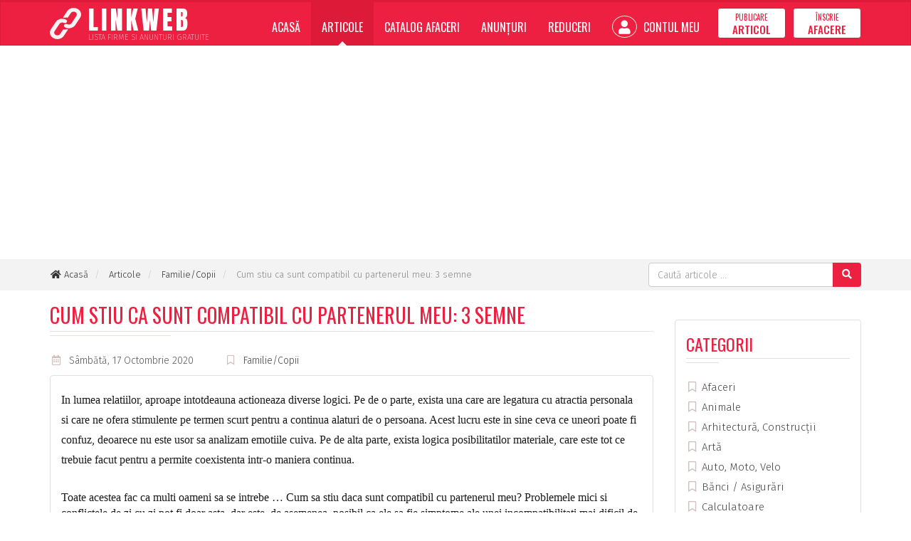

--- FILE ---
content_type: text/html; charset=utf-8
request_url: https://www.linkweb.ro/articole/cum-stiu-ca-sunt-compatibil-cu-partenerul-meu-3-semne
body_size: 6038
content:
<!doctype html>
<html lang="ro">
<head>
<meta charset="utf-8">
<meta http-equiv="X-UA-Compatible" content="IE=edge">
<meta name="viewport" content="width=device-width, initial-scale=1">

<title>Cum stiu ca sunt compatibil cu partenerul meu: 3 semne - Articole - LinkWeb.ro</title>

<link rel="dns-prefetch" href="//cdnjs.cloudflare.com">
<link rel="dns-prefetch" href="//fonts.googleapis.com">
<link rel="dns-prefetch" href="//oss.maxcdn.com">

<meta name="Rating" content="general">
<meta name="Revisit-After" content="1 Days">
<meta name="Robots" content="index,FOLLOW">


<link rel="stylesheet" href="//cdnjs.cloudflare.com/ajax/libs/twitter-bootstrap/3.4.1/css/bootstrap.min.css">
<link rel="stylesheet" href="//cdnjs.cloudflare.com/ajax/libs/font-awesome/5.15.3/css/all.min.css">
<link rel="stylesheet" href="//fonts.googleapis.com/css?family=Fira+Sans:200,300,400,500,600,700,800%7CAnton%7COswald:200,300,400,500,600,700&amp;subset=latin,latin-ext">
<link rel="stylesheet" href="//cdnjs.cloudflare.com/ajax/libs/basscss/8.1.0/css/basscss.min.css">
<link rel="stylesheet" href="/assets/css/style.css?update=202305252220">

<!--[if lt IE 9]>
<script src="//cdnjs.cloudflare.com/ajax/libs/html5shiv/3.7.3/html5shiv.min.js"></script>
<script src="//cdnjs.cloudflare.com/ajax/libs/respond.js/1.4.2/respond.min.js"></script>
<![endif]-->

<link rel="canonical" href="https://www.linkweb.ro/articole/cum-stiu-ca-sunt-compatibil-cu-partenerul-meu-3-semne">
<link rel="shortcut icon" type="image/x-icon" href="https://www.linkweb.ro/favicon.ico">

<script>
	
	(function(i,s,o,g,r,a,m){i['GoogleAnalyticsObject']=r;i[r]=i[r]||function(){
	(i[r].q=i[r].q||[]).push(arguments)},i[r].l=1*new Date();a=s.createElement(o),
	m=s.getElementsByTagName(o)[0];a.async=1;a.src=g;m.parentNode.insertBefore(a,m)
	})(window,document,'script','//www.google-analytics.com/analytics.js','ga');
	
	ga('create', 'UA-1270809-5', 'auto');
	
	ga('send', 'pageview');
	
</script>

<script async src="https://pagead2.googlesyndication.com/pagead/js/adsbygoogle.js?client=ca-pub-9310958473503362" crossorigin="anonymous"></script>

</head>
<body>

<script>
    window.fbAsyncInit = function() {
        FB.init({
            appId   : '887452205040790',
            cookie  : true,
            xfbml   : true,
            version : 'v6.0'
        });
        FB.AppEvents.logPageView();   
    };
    (function(d, s, id){
        var js, fjs = d.getElementsByTagName(s)[0];
        if (d.getElementById(id)) {return;}
        js = d.createElement(s); js.id = id;
        js.src = "//connect.facebook.net/ro_RO/sdk.js";
        fjs.parentNode.insertBefore(js, fjs);
    }(document, 'script', 'facebook-jssdk'));
</script>

<div class="siteWrapper lwroCss" itemscope itemtype="http://schema.org/WebPage">

	<header class="siteHeader">
		<nav class="navbar navbar-inverse">
			<div class="container">
				<div class="navbar-header">
					<button type="button" class="navbar-toggle collapsed" data-toggle="collapse" data-target="#navbar" aria-expanded="false" aria-controls="navbar">
						<span class="sr-only">Meniu</span>
						<span class="icon-bar"></span>
						<span class="icon-bar"></span>
						<span class="icon-bar"></span>
					</button>
					<a class="navbar-brand" href="https://www.linkweb.ro/">
						<img src="https://www.linkweb.ro/assets/images/linkweb-logo.svg" width="44" height="44" alt="LinkWeb" class="pull-left">
						<span>
							<strong>LINKWEB</strong>
							<small>Lista Firme si Anunturi Gratuite</small>
						</span>
					</a>
				</div>
				<div id="navbar" class="navbar-collapse collapse">
					<ul class="nav navbar-nav navbar-right" itemscope itemtype="https://schema.org/SiteNavigationElement">
						<li class="">
                            <a href="https://www.linkweb.ro/" itemprop="url">Acasă</a>
                        </li>
						<li class="active">
                            <a href="https://www.linkweb.ro/articole" itemprop="url">Articole</a>
                        </li>
						<li class="">
                            <a href="https://www.linkweb.ro/catalog-afaceri" itemprop="url">Catalog Afaceri</a>
                        </li>
						<li class="">
                            <a href="https://www.linkweb.ro/anunturi" itemprop="url">Anunțuri</a>
                        </li>
						<li class="">
                            <a href="https://www.linkweb.ro/reduceri" itemprop="url">Reduceri</a>
                        </li>
												<li class="">
                            <a href="https://www.linkweb.ro/cont" itemprop="url"><i class="fas fa-user"></i> Contul Meu</a>
                        </li>
												<li><a href="https://www.linkweb.ro/cont/publicare-articol" class="btn btn-default navbar-btn " itemprop="url">
							<span>Publicare</span> <strong>Articol</strong>
						</a></li>
						<li><a href="https://www.linkweb.ro/cont/inscrie-afacere" class="btn btn-default navbar-btn" itemprop="url">
							<span>Înscrie</span> <strong>Afacere</strong></a>
						</li>
					</ul>
				</div>
			</div>
		</nav>
	</header>

	<div class="siteBc">
		<div class="container">
            			<div class="topSearchBar pull-right">
				<form method="GET" action="https://www.linkweb.ro/cauta/articole" class="form-inline jqValidation" novalidate itemprop="potentialAction" itemscope itemtype="https://schema.org/SearchAction">
					<meta itemprop="target" content="https://www.linkweb.ro/?q={q}">
					<div class="input-group">
						<input type="search" name="q" id="qID" class="form-control" value="" placeholder="Caută articole ..." data-rule-required="true" data-rule-minlength="3" itemprop="query-input">
						<span class="input-group-btn">
							<button type="submit" class="btn btn-default"><i class="fas fa-search"></i></button>
						</span>
					</div>
				</form>
			</div>
            			<ol class="breadcrumb" itemscope itemtype="http://schema.org/BreadcrumbList">
				<li itemprop="itemListElement" itemscope itemtype="http://schema.org/ListItem">
					<a href="https://www.linkweb.ro/" rel="index home" itemprop="item"><i class="fas fa-home fa-fw"></i> <span itemprop="name">Acasă</span></a>
					<meta itemprop="position" content="1">
				</li>
												<li itemprop="itemListElement" itemscope itemtype="http://schema.org/ListItem">
					<a href="https://www.linkweb.ro/articole" itemprop="item"><span itemprop="name">Articole</span></a>
					<meta itemprop="position" content="2">
				</li>
												<li itemprop="itemListElement" itemscope itemtype="http://schema.org/ListItem">
					<a href="https://www.linkweb.ro/articole/familie" itemprop="item"><span itemprop="name">Familie/Copii</span></a>
					<meta itemprop="position" content="3">
				</li>
												<li itemprop="itemListElement" itemscope itemtype="http://schema.org/ListItem">
					<meta itemprop="item" content="https://www.linkweb.ro/articole/cum-stiu-ca-sunt-compatibil-cu-partenerul-meu-3-semne">
					<span itemprop="name">Cum stiu ca sunt compatibil cu partenerul meu: 3 semne</span>
					<meta itemprop="position" content="4">
				</li>
							</ol>
			<div class="clearfix"></div>
		</div>
	</div>

	<div class="container">

		
		
		
		
<div class="row" itemscope itemtype="https://schema.org/Blog">
    <div class="col-md-9 articBox" itemprop="blogPost" itemscope itemtype="https://schema.org/BlogPosting">
        <meta itemprop="mainEntityOfPage" content="https://www.linkweb.ro/articole/cum-stiu-ca-sunt-compatibil-cu-partenerul-meu-3-semne">
        <meta itemprop="datePublished" content="2020-10-17">
                <meta itemprop="dateModified" content="2020-10-17">
        
        <div class="siteH">
            <h1 itemprop="name headline">Cum stiu ca sunt compatibil cu partenerul meu: 3 semne</h1>
        </div>

        <div class="abInfo">
            <ul class="list-unstyled list-inline">
                <li><i class="far fa-calendar-alt fa-fw"></i> Sâmbătă, 17 Octombrie 2020</li>
                <li><i class="far fa-bookmark fa-fw"></i> <a href="https://www.linkweb.ro/articole/familie">Familie/Copii</a></li>
                                <meta itemprop="author" content="LinkWeb.ro">
                            </ul>
        </div>

        <div class="panel panel-default">
            <div class="panel-body">

                
                <div itemprop="articleBody" class="abText">
                    <p style="box-sizing: inherit; margin-bottom: 1.75em; color: rgb(26, 26, 26); font-family: Merriweather, Georgia, serif; font-size: 16px;">In lumea relatiilor, aproape intotdeauna actioneaza diverse logici. Pe de o parte, exista una care are legatura cu atractia personala si care ne ofera stimulente pe termen scurt pentru a continua alaturi de o persoana. Acest lucru este in sine ceva ce uneori poate fi confuz, deoarece nu este usor sa analizam emotiile cuiva. Pe de alta parte, exista logica posibilitatilor materiale, care este tot ce trebuie facut pentru a permite coexistenta intr-o maniera continua.</p><p style="box-sizing: inherit; margin-bottom: 1.75em; color: rgb(26, 26, 26); font-family: Merriweather, Georgia, serif; font-size: 16px;">Toate acestea fac ca multi oameni sa se intrebe … Cum sa stiu daca sunt compatibil cu partenerul meu? Problemele mici si conflictele de zi cu zi pot fi doar asta, dar este, de asemenea, posibil ca ele sa fie simptome ale unei incompatibilitati mai dificil de remediat, care pot fi<em style="box-sizing: inherit;">&nbsp;motive care duc la divort.</em></p><h2 style="box-sizing: inherit; clear: both; font-weight: 900; margin: 2em 0px 1em; text-rendering: optimizelegibility; font-size: 1.75rem; line-height: 1.25; color: rgb(26, 26, 26); font-family: Merriweather, Georgia, serif;">Semne ca esti compatibil cu partenerul de viata</h2><p style="box-sizing: inherit; margin-bottom: 1.75em; color: rgb(26, 26, 26); font-family: Merriweather, Georgia, serif; font-size: 16px;">Este clar ca fiecare relatie de cuplu este o lume, si nu exista un criteriu universal care sa ne permita sa cunoastem „calitatea” unei relatii. Cu toate acestea, este de obicei util sa analizam o serie de criterii sau aspecte ale unei relatii pentru a determina daca exista incompatibilitati, avand in vedere gravitatea problemelor.</p><h3 style="box-sizing: inherit; clear: both; font-weight: 900; margin-top: 2.43478em; margin-bottom: 1.21739em; text-rendering: optimizelegibility; font-size: 1.4375rem; line-height: 1.21739; color: rgb(26, 26, 26); font-family: Merriweather, Georgia, serif;">1. Exista respect reciproc intr-o maniera sustinuta?</h3><p style="box-sizing: inherit; margin-bottom: 1.75em; color: rgb(26, 26, 26); font-family: Merriweather, Georgia, serif; font-size: 16px;">Acesta este primul criteriu pentru a sti daca suntem compatibili cu partenerul nostru. Respectul este baza oricarei relatii ne-antagoniste si, bineinteles, in cazul specific al iubirii, este de o importanta capitala.</p><h3 style="box-sizing: inherit; clear: both; font-weight: 900; margin-top: 2.43478em; margin-bottom: 1.21739em; text-rendering: optimizelegibility; font-size: 1.4375rem; line-height: 1.21739; color: rgb(26, 26, 26); font-family: Merriweather, Georgia, serif;">2. Exista timp petrecut impreuna?</h3><p style="box-sizing: inherit; margin-bottom: 1.75em; color: rgb(26, 26, 26); font-family: Merriweather, Georgia, serif; font-size: 16px;">Fiecare persoana are propriile nevoi atunci cand vine vorba de stabilirea timpului minim pe care doresc sa-l petreaca cu partenerul sau, fie zilnic, fie saptamanal. Prin urmare, este esential sa nu mai analizam daca aceste interese aparent diferite se potrivesc impreuna si daca exista conditiile in care aceste asteptari sa fie indeplinite.</p><h3 style="box-sizing: inherit; clear: both; font-weight: 900; margin-top: 2.43478em; margin-bottom: 1.21739em; text-rendering: optimizelegibility; font-size: 1.4375rem; line-height: 1.21739; color: rgb(26, 26, 26); font-family: Merriweather, Georgia, serif;">3. Este totul bazat pe atractia fizica?</h3><p style="box-sizing: inherit; margin-bottom: 1.75em; color: rgb(26, 26, 26); font-family: Merriweather, Georgia, serif; font-size: 16px;">La tineri, este obisnuita confundarea compatibilitatii amoroase cu atractia reciproca bazata pe fizic, estetic. Acesta este un model de comportament care da probleme pe termen mediu si lung. Tocmai de aceea este bine sa ne intrebam daca ceea ce ne tine impreuna cu partenerul nostru este inertia a ceea ce a inceput numai cu atractie fizica. Desi tehnic nu este o incompatibilitate, este o sursa de incompatibilitati viitoare si probabile. Avand in vedere faptul ca majoritatea oamenilor considera ca relatiile sunt o legatura stabila si pe termen lung, merita sa ne gandim la aceasta.</p><p style="box-sizing: inherit; margin-bottom: 0px; color: rgb(26, 26, 26); font-family: Merriweather, Georgia, serif; font-size: 16px;">Indeplinirea cerintelor de mai sus, nu garanteaza ca o relatie va functiona, dar ofera un esantion destul de realist al posibilitatilor.</p>                </div>

            </div>
        </div>

        <span itemprop="publisher" itemscope itemtype="https://schema.org/Organization">
            <meta itemprop="name" content="LinkWeb.ro">
            <span itemprop="logo" itemscope itemtype="https://schema.org/ImageObject">
                <meta itemprop="url" content="https://www.linkweb.ro/assets/images/logo.png">
            </span>
        </span>

                <div class="row">
                        <div class="col-sm-6 col-md-4">
                <div class="panel panel-default">
                    <div class="panel-body articList related">
                    
                        <div class="thumbnail">
                            <a href="https://www.linkweb.ro/articole/lucruri-pe-care-mi-as-dori-sa-le-stiu-inainte-de-a-deveni-mama">
                                                                <img src="https://www.linkweb.ro/storage/articles/mama-xnmir.jpg" alt="Mama">
                                                            </a>
                            <div class="caption">
                                <a href="https://www.linkweb.ro/articole/lucruri-pe-care-mi-as-dori-sa-le-stiu-inainte-de-a-deveni-mama">
                                    <h3>Lucruri pe care mi-as dori sa le stiu inainte de a deveni mama</h3>
                                </a>
                                <p>Dupa ce am aflat ca sunt insarcinata, nu a durat mult pana am inceput sa citesc, sa cercetez si sa ma pregatesc fizic, intelectual si emotional pentru aceasta notiune aparent indepartata numita &hellip; ...</p>
                            </div>
                        </div>

                    </div>
                </div>
            </div>
                        <div class="col-sm-6 col-md-4">
                <div class="panel panel-default">
                    <div class="panel-body articList related">
                    
                        <div class="thumbnail">
                            <a href="https://www.linkweb.ro/articole/cum-sa-retraiesti-flacara-pasiunii-cu-partenerul-tau-2">
                                                                <img src="https://www.linkweb.ro/storage/articles/cum-sa-retraiesti-flacara-pasiunii-cu-partenerul-tau-uajhd.jpg" alt="">
                                                            </a>
                            <div class="caption">
                                <a href="https://www.linkweb.ro/articole/cum-sa-retraiesti-flacara-pasiunii-cu-partenerul-tau-2">
                                    <h3>Cum sa retraiesti flacara pasiunii cu partenerul tau</h3>
                                </a>
                                <p>O viata intima lipsita de pasiune este una dintre numeroasele caracteristici care duce la sfarsitul unei relatii, in acest caz al casatoriei . Multe divorturi sunt inevitabile, cu toate acestea, &hellip; ...</p>
                            </div>
                        </div>

                    </div>
                </div>
            </div>
                        <div class="col-sm-6 col-md-4">
                <div class="panel panel-default">
                    <div class="panel-body articList related">
                    
                        <div class="thumbnail">
                            <a href="https://www.linkweb.ro/articole/este-partenerul-potrivit-pentru-tine">
                                                                <img src="https://www.linkweb.ro/storage/articles/este-partenerul-potrivit-pentru-tine-ipzjr.jpg" alt="">
                                                            </a>
                            <div class="caption">
                                <a href="https://www.linkweb.ro/articole/este-partenerul-potrivit-pentru-tine">
                                    <h3>Este partenerul potrivit pentru tine?</h3>
                                </a>
                                <p>Poti fi proaspat indragostita si convinsa
ca el este partenerul potrivit pentru tine, dar trebuie sa te gandesti serios
la urmatoarea intrebare: ce face ca un barbat sa fie potrivit pentru tine? &hellip; ...</p>
                            </div>
                        </div>

                    </div>
                </div>
            </div>
                    </div>
        
    </div>
    <div class="col-md-3">

        <br>
<div class="panel panel-default">
    <div class="panel-body">
        
        <div class="siteH">
            <h3>Categorii</h3>
        </div>

        <ul class="list-unstyled categLi">
                        <li><a href="https://www.linkweb.ro/articole/afaceri"><i class="far fa-bookmark fa-fw"></i> Afaceri</a></li>
                        <li><a href="https://www.linkweb.ro/articole/animale"><i class="far fa-bookmark fa-fw"></i> Animale</a></li>
                        <li><a href="https://www.linkweb.ro/articole/arhitectura-constructii"><i class="far fa-bookmark fa-fw"></i> Arhitectură, Construcții</a></li>
                        <li><a href="https://www.linkweb.ro/articole/arta"><i class="far fa-bookmark fa-fw"></i> Artă</a></li>
                        <li><a href="https://www.linkweb.ro/articole/auto-moto-velo"><i class="far fa-bookmark fa-fw"></i> Auto, Moto, Velo</a></li>
                        <li><a href="https://www.linkweb.ro/articole/banci-asigurari"><i class="far fa-bookmark fa-fw"></i> Bănci / Asigurări</a></li>
                        <li><a href="https://www.linkweb.ro/articole/calculatoare"><i class="far fa-bookmark fa-fw"></i> Calculatoare</a></li>
                        <li><a href="https://www.linkweb.ro/articole/casa-si-gradina"><i class="far fa-bookmark fa-fw"></i> Casă și Grădină</a></li>
                        <li><a href="https://www.linkweb.ro/articole/comunicatii"><i class="far fa-bookmark fa-fw"></i> Comunicații</a></li>
                        <li><a href="https://www.linkweb.ro/articole/diverse"><i class="far fa-bookmark fa-fw"></i> Diverse</a></li>
                        <li><a href="https://www.linkweb.ro/articole/divertisment"><i class="far fa-bookmark fa-fw"></i> Divertisment</a></li>
                        <li><a href="https://www.linkweb.ro/articole/educatie-si-cultura"><i class="far fa-bookmark fa-fw"></i> Educație și Cultură</a></li>
                        <li><a href="https://www.linkweb.ro/articole/familie"><i class="far fa-bookmark fa-fw"></i> Familie/Copii</a></li>
                        <li><a href="https://www.linkweb.ro/articole/finante"><i class="far fa-bookmark fa-fw"></i> Finanțe</a></li>
                        <li><a href="https://www.linkweb.ro/articole/internet"><i class="far fa-bookmark fa-fw"></i> Internet</a></li>
                        <li><a href="https://www.linkweb.ro/articole/lege"><i class="far fa-bookmark fa-fw"></i> Lege</a></li>
                        <li><a href="https://www.linkweb.ro/articole/mediul-inconjurator"><i class="far fa-bookmark fa-fw"></i> Mediul Înconjurător</a></li>
                        <li><a href="https://www.linkweb.ro/articole/moda-frumusete"><i class="far fa-bookmark fa-fw"></i> Moda/Frumusete</a></li>
                        <li><a href="https://www.linkweb.ro/articole/ong"><i class="far fa-bookmark fa-fw"></i> ONG</a></li>
                        <li><a href="https://www.linkweb.ro/articole/politica"><i class="far fa-bookmark fa-fw"></i> Politică</a></li>
                        <li><a href="https://www.linkweb.ro/articole/religie"><i class="far fa-bookmark fa-fw"></i> Religie</a></li>
                        <li><a href="https://www.linkweb.ro/articole/medicina"><i class="far fa-bookmark fa-fw"></i> Sanatate/Medicină</a></li>
                        <li><a href="https://www.linkweb.ro/articole/sport"><i class="far fa-bookmark fa-fw"></i> Sport</a></li>
                        <li><a href="https://www.linkweb.ro/articole/tehnologie"><i class="far fa-bookmark fa-fw"></i> Tehnologie</a></li>
                        <li><a href="https://www.linkweb.ro/articole/timp-liber"><i class="far fa-bookmark fa-fw"></i> Timp Liber / Stil de viata</a></li>
                        <li><a href="https://www.linkweb.ro/articole/turism"><i class="far fa-bookmark fa-fw"></i> Turism</a></li>
                        <li><a href="https://www.linkweb.ro/articole/zile-libere"><i class="far fa-bookmark fa-fw"></i> Zile libere</a></li>
                    </ul>

    </div>
</div>


    </div>
</div>

	</div>

	<footer class="siteFooter">
		<div class="container">
			<div class="row">
				<div class="col-xs-6 col-sm-6 col-md-3">
					
					<h3>Articole</h3>

					<ul class="list-unstyled">
												<li><a href="https://www.linkweb.ro/articole/timp-liber">Timp Liber / Stil de viata</a></li>
												<li><a href="https://www.linkweb.ro/articole/diverse">Diverse</a></li>
												<li><a href="https://www.linkweb.ro/articole/medicina">Sanatate/Medicină</a></li>
												<li><a href="https://www.linkweb.ro/articole/finante">Finanțe</a></li>
												<li><a href="https://www.linkweb.ro/articole/casa-si-gradina">Casă și Grădină</a></li>
											</ul>

				</div>
				<div class="col-xs-6 col-sm-6 col-md-3">
					
					<h3>Catalog Afaceri</h3>

					<ul class="list-unstyled">
												<li><a href="https://www.linkweb.ro/catalog-afaceri/comert-magazine">Comerţ, Magazine</a></li>
												<li><a href="https://www.linkweb.ro/catalog-afaceri/sanatate-si-medicina">Sănătate şi Medicină</a></li>
												<li><a href="https://www.linkweb.ro/catalog-afaceri/afaceri-si-finante">Afaceri şi Finanţe</a></li>
												<li><a href="https://www.linkweb.ro/catalog-afaceri/servicii">Servicii</a></li>
												<li><a href="https://www.linkweb.ro/catalog-afaceri/internet">Internet</a></li>
											</ul>
					
				</div>
				<div class="col-xs-6 col-sm-6 col-md-3">
					
					<h3>Informații</h3>

					<ul class="list-unstyled">
						<li><a href="https://www.linkweb.ro/despre-proiect">Despre Proiect</a></li>
						<li><a href="https://www.linkweb.ro/termeni-conditii">Termeni și Condiții</a></li>
						<li><a href="https://www.linkweb.ro/politica-confidentialitate">Politica de Confidențialitate</a></li>
						<li><a href="https://www.linkweb.ro/contact">Contact</a></li>
					</ul>
					
				</div>
				<div class="col-xs-6 col-sm-6 col-md-3">
					
					<div class="footerBrand flex justify-end">
						<div class="fbLogo">
							<img src="https://www.linkweb.ro/assets/images/linkweb-logo.svg" width="54" height="54" alt="LinkWeb" class="pull-left">
							<span>
								<strong>LINKWEB</strong>
								<small>Lista Firme si Anunturi Gratuite</small>
							</span>
						</div>
					</div>

					<ul class="list-unstyled list-inline listSocial pull-right">
                        <li class="iconGS">
                            <img src="/assets/images/netopia-payments-logo.svg" alt="">
                        </li>
						<li><a href="https://www.facebook.com/linkweb.ro/" target="_blank" rel="nofollow"><i class="fab fa-fw fa-facebook-f"></i></a></li>
                    	<li><a href="#" onclick="return false;"><i class="fab fa-fw fa-youtube"></i></a></li>
					</ul>

				</div>
			</div>
		</div>
		<div class="sfText">
			<div class="container">
				<p class="pull-left">
					&copy; 2006-2026 LinkWeb.ro <span class="hidden-xs">-</span><br class="visible-xs-block">
					Toate drepturile rezervate.
				</p>
				<p class="pull-right author" title="Dezvoltat de RAINET MEDIA"><i class="fas fa-code"></i> RAINET</p>
				<div class="clearfix"></div>
			</div>
		</div>
	</footer>
	
</div>


<script src="//cdnjs.cloudflare.com/ajax/libs/jquery/3.4.1/jquery.min.js"></script>
<script src="//cdnjs.cloudflare.com/ajax/libs/twitter-bootstrap/3.4.1/js/bootstrap.min.js"></script>
<script src="//cdnjs.cloudflare.com/ajax/libs/jquery-validate/1.19.0/jquery.validate.min.js"></script>
<script src="https://www.linkweb.ro/assets/js/script.min.js?update=202305252220"></script>

<script defer src="https://static.cloudflareinsights.com/beacon.min.js/vcd15cbe7772f49c399c6a5babf22c1241717689176015" integrity="sha512-ZpsOmlRQV6y907TI0dKBHq9Md29nnaEIPlkf84rnaERnq6zvWvPUqr2ft8M1aS28oN72PdrCzSjY4U6VaAw1EQ==" data-cf-beacon='{"version":"2024.11.0","token":"412e64e3ffc44571a94b710af4835a73","r":1,"server_timing":{"name":{"cfCacheStatus":true,"cfEdge":true,"cfExtPri":true,"cfL4":true,"cfOrigin":true,"cfSpeedBrain":true},"location_startswith":null}}' crossorigin="anonymous"></script>
</body>
</html>

--- FILE ---
content_type: text/html; charset=utf-8
request_url: https://www.google.com/recaptcha/api2/aframe
body_size: 269
content:
<!DOCTYPE HTML><html><head><meta http-equiv="content-type" content="text/html; charset=UTF-8"></head><body><script nonce="p6124vkCRfJgEaxgRN5zUQ">/** Anti-fraud and anti-abuse applications only. See google.com/recaptcha */ try{var clients={'sodar':'https://pagead2.googlesyndication.com/pagead/sodar?'};window.addEventListener("message",function(a){try{if(a.source===window.parent){var b=JSON.parse(a.data);var c=clients[b['id']];if(c){var d=document.createElement('img');d.src=c+b['params']+'&rc='+(localStorage.getItem("rc::a")?sessionStorage.getItem("rc::b"):"");window.document.body.appendChild(d);sessionStorage.setItem("rc::e",parseInt(sessionStorage.getItem("rc::e")||0)+1);localStorage.setItem("rc::h",'1768679560307');}}}catch(b){}});window.parent.postMessage("_grecaptcha_ready", "*");}catch(b){}</script></body></html>

--- FILE ---
content_type: image/svg+xml
request_url: https://www.linkweb.ro/assets/images/linkweb-logo.svg
body_size: 619
content:
<svg width="500" height="572" xmlns="http://www.w3.org/2000/svg">
    <g>
        <title>Background</title>
        <rect fill="none" id="canvas_background" height="574" width="502" y="-1" x="-1"/>
    </g>
    <g>
        <title>Layer 1</title>
        <g transform="rotate(-14.70445728302002 147.23059082031273,388.35278320312506) " id="svg_1">
            <g id="svg_2">
                <path id="svg_3" fill="#f3f3f3" d="m298.453,249.601c-6.066,-6.102 -12.792,-11.511 -20.053,-16.128c-19.232,-12.315 -41.59,-18.859 -64.427,-18.859c-31.697,-0.059 -62.106,12.535 -84.48,34.987l-108.544,108.629c-22.336,22.379 -34.89,52.7 -34.91,84.318c-0.042,65.98 53.41,119.501 119.39,119.543c31.648,0.11 62.029,-12.424 84.395,-34.816l89.6,-89.6c1.628,-1.614 2.537,-3.816 2.524,-6.108c-0.027,-4.713 -3.87,-8.511 -8.583,-8.484l-3.413,0c-18.72,0.066 -37.273,-3.529 -54.613,-10.581c-3.195,-1.315 -6.867,-0.573 -9.301,1.877l-64.427,64.512c-20.006,20.006 -52.442,20.006 -72.448,0c-20.006,-20.006 -20.006,-52.442 0,-72.448l108.971,-108.885c19.99,-19.965 52.373,-19.965 72.363,0c13.472,12.679 34.486,12.679 47.957,0c5.796,-5.801 9.31,-13.495 9.899,-21.675c0.623,-9.775 -2.982,-19.348 -9.9,-26.282z"/>
            </g>
            </g>
            <g transform="rotate(-14.942103385925293 353.7774658203127,183.74163818359395) " id="svg_4">
            <g id="svg_5">
                <path id="svg_6" fill="#f3f3f3" d="m480.061,44.993c-46.657,-46.657 -122.303,-46.657 -168.96,0l-89.515,89.429c-2.458,2.47 -3.167,6.185 -1.792,9.387c1.359,3.211 4.535,5.272 8.021,5.205l3.157,0c18.698,-0.034 37.221,3.589 54.528,10.667c3.195,1.315 6.867,0.573 9.301,-1.877l64.256,-64.171c20.006,-20.006 52.442,-20.006 72.448,0c20.006,20.006 20.006,52.442 0,72.448l-80.043,79.957l-0.683,0.768l-27.989,27.819c-19.99,19.965 -52.373,19.965 -72.363,0c-13.472,-12.679 -34.486,-12.679 -47.957,0c-5.833,5.845 -9.35,13.606 -9.899,21.845c-0.624,9.775 2.981,19.348 9.899,26.283c9.877,9.919 21.433,18.008 34.133,23.893c1.792,0.853 3.584,1.536 5.376,2.304c1.792,0.768 3.669,1.365 5.461,2.048c1.792,0.683 3.669,1.28 5.461,1.792l5.035,1.365c3.413,0.853 6.827,1.536 10.325,2.133c4.214,0.626 8.458,1.025 12.715,1.195l5.973,0l0.512,0l5.12,-0.597c1.877,-0.085 3.84,-0.512 6.059,-0.512l2.901,0l5.888,-0.853l2.731,-0.512l4.949,-1.024l0.939,0c20.961,-5.265 40.101,-16.118 55.381,-31.403l108.629,-108.629c46.66,-46.657 46.66,-122.303 0.003,-168.96z"/>
            </g>
        </g>
    </g>
</svg>